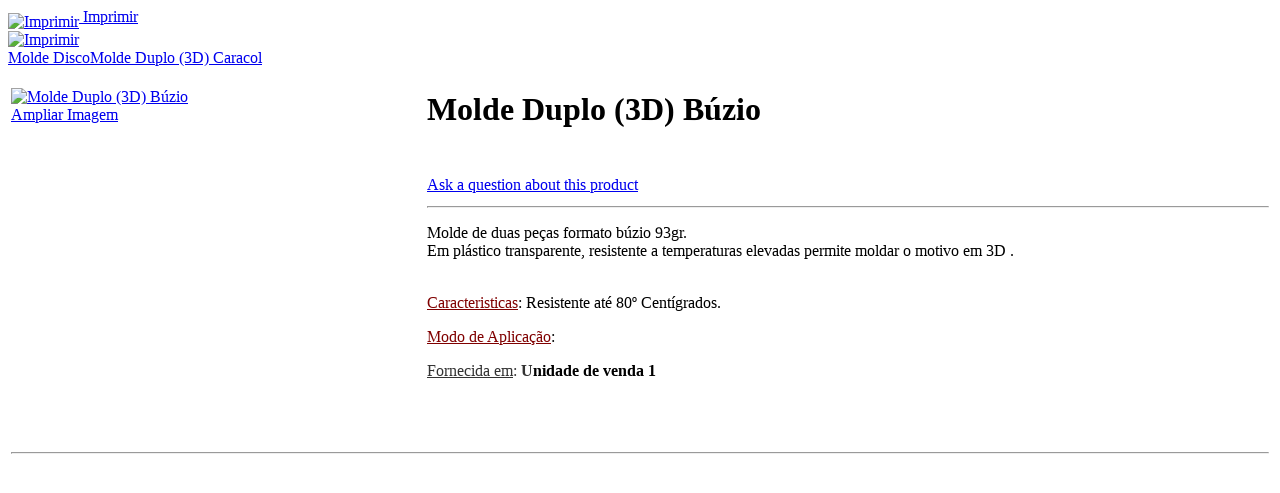

--- FILE ---
content_type: text/html; charset=utf-8
request_url: http://www.metello.webhs.pt/index2.php?page=shop.product_details&category_id=42&flypage=flypage.tpl&product_id=171&option=com_virtuemart&Itemid=1&pop=1&tmpl=component
body_size: 2050
content:
<!DOCTYPE html PUBLIC "-//W3C//DTD XHTML 1.0 Transitional//EN" "http://www.w3.org/TR/xhtml1/DTD/xhtml1-transitional.dtd">
<html xmlns="http://www.w3.org/1999/xhtml" xml:lang="pt-pt" lang="pt-pt" dir="ltr">
<head>
	  <meta http-equiv="content-type" content="text/html; charset=utf-8" />
  <meta name="robots" content="index, follow" />
  <meta name="keywords" content="Ceramica, Alto fogo, Guardanapos, Madeiras, Tintas acrilicas, Tintas para Tecido, Bijutaria, Marfinites, Poliuretano" />
  <meta name="description" content="Molde de duas peças formato búzio." />
  <meta name="generator" content="Joomla! 1.5 - Open Source Content Management" />
  <title>Molde Duplo (3D) Búzio</title>
  <link href="/templates/ja_purity/favicon.ico" rel="shortcut icon" type="image/x-icon" />
  <script src="http://www.metello.webhs.pt/components/com_virtuemart/fetchscript.php?gzip=0&amp;subdir[0]=/themes/default&amp;file[0]=theme.js&amp;subdir[1]=/js&amp;file[1]=sleight.js&amp;subdir[2]=/js/mootools&amp;file[2]=mootools-release-1.11.js&amp;subdir[3]=/js/mootools&amp;file[3]=mooPrompt.js&amp;subdir[4]=/js/slimbox/js&amp;file[4]=slimbox.js" type="text/javascript"></script>
  <script type="text/javascript">var cart_title = "Cesto";var ok_lbl="Continuar";var cancel_lbl="Cancelar";var notice_lbl="Notificação";var live_site="http://www.metello.webhs.pt";</script>
  <script type="text/javascript">var slimboxurl = 'http://www.metello.webhs.pt/components/com_virtuemart/js/slimbox/';</script>
  <link href="http://www.metello.webhs.pt/components/com_virtuemart/fetchscript.php?gzip=0&amp;subdir[0]=/themes/default&amp;file[0]=theme.css&amp;subdir[1]=/js/mootools&amp;file[1]=mooPrompt.css&amp;subdir[2]=/js/slimbox/css&amp;file[2]=slimbox.css" type="text/css" rel="stylesheet" />

	<link rel="stylesheet" href="/templates/ja_purity/css/template.css" type="text/css" />

</head>
<body class="contentpane">
	
	<style type='text/css' media='print'>.vmNoPrint { display: none }</style><span class="vmNoPrint">
				<a href="javascript:void(0)" onclick="javascript:window.print(); return false;" title="Imprimir">
				<img src="http://www.metello.webhs.pt/images/M_images/printButton.png"  alt="Imprimir" name="Imprimir" align="middle" border="0" /> Imprimir
				</a></span><div id="vmMainPage">


<div class="buttons_heading">
<span class="vmNoPrint">
				<a href="javascript:void(0)" onclick="javascript:window.print(); return false;" title="Imprimir">
				<img src="http://www.metello.webhs.pt/images/M_images/printButton.png"  alt="Imprimir" name="Imprimir" align="middle" border="0" />
				</a></span>
</div>
<a class="previous_page" href="/index2.php?page=shop.product_details&amp;product_id=223&amp;flypage=flypage.tpl&amp;pop=1&amp;option=com_virtuemart&amp;Itemid=1">Molde Disco</a><a class="next_page" href="/index2.php?page=shop.product_details&amp;product_id=172&amp;flypage=flypage.tpl&amp;pop=1&amp;option=com_virtuemart&amp;Itemid=1">Molde Duplo (3D) Caracol</a><br style="clear:both;" />
<table border="0" style="width: 100%;">
  <tbody>
	<tr>
	  <td width="33%" rowspan="4" valign="top"><br/>
	  	<a href="http://www.metello.webhs.pt/components/com_virtuemart/shop_image/product/Molde_Duplo__3D__49e4a7c47b5b9.jpg" title="Molde Duplo (3D) Búzio" rel="lightbox[product171]"><img src="http://www.metello.webhs.pt/components/com_virtuemart/show_image_in_imgtag.php?filename=resized%2FMolde_Duplo__3D__49e4a7c472923_90x90.jpg&amp;newxsize=90&amp;newysize=90&amp;fileout=" height="89" width="90" alt="Molde Duplo (3D) Búzio" border="0" /><br/>Ampliar Imagem</a><br/><br/></td>
	  <td rowspan="1" colspan="2">
	  <h1>Molde Duplo (3D) Búzio </h1>
	  </td>
	</tr>
		<tr>
      <td width="33%" valign="top" align="left">
      	      	<br /></td>
      <td valign="top"><br /></td>
	</tr>
	<tr>
	  <td colspan="2"><a class="button" href="/index2.php?page=shop.ask&amp;flypage=flypage.tpl&amp;product_id=171&amp;category_id=42&amp;option=com_virtuemart&amp;Itemid=1">Ask a question about this product</a></td>
	</tr>
	<tr>
	  <td rowspan="1" colspan="2"><hr />
	  	<p align="justify">Molde de duas peças formato búzio 93gr. <br />Em plástico transparente, resistente a temperaturas elevadas permite moldar o motivo em 3D .<br />  <br /> </p><p align="justify"><font color="#800000"><u>Caracteristicas</u></font>: Resistente até 80º Centígrados.</p><p align="justify"><font color="#800000"><u>Modo de Aplicação</u></font>: </p><p><font color="#333333"><u>Fornecida em</u>: <strong>U</strong></font><strong>nidade de venda 1 </strong> <strong> </strong></p><br/>
	  	<span style="font-style: italic;"></span>
	  </td>
	</tr>
	<tr>
	  <td>

	<br />
	  </td>
	  <td colspan="2"><br />
<div class="vmCartContainer">
    
    <form action="http://www.metello.webhs.pt/index.php" method="post" name="addtocart" id="addtocart_6972fc85c41c8" class="addtocart_form" onsubmit="handleAddToCart( this.id );return false;">


<div class="vmCartDetails">

<input type="hidden" name="product_id" value="171" />
<input type="hidden" name="prod_id[]" value="171" />
 
 
</div>
	</form>
</div></td>
	</tr>
	<tr>
	  <td colspan="3"></td>
	</tr>
	<tr>
	  <td colspan="3"><hr /></td>
	</tr>
	<tr>
	  <td colspan="3"><br /></td>
	</tr>
	<tr>
	  <td colspan="3"><br />
	   </td>
	</tr>
	  </tbody>
</table>

<div id="statusBox" style="text-align:center;display:none;visibility:hidden;"></div></div>

</body>
</html>
